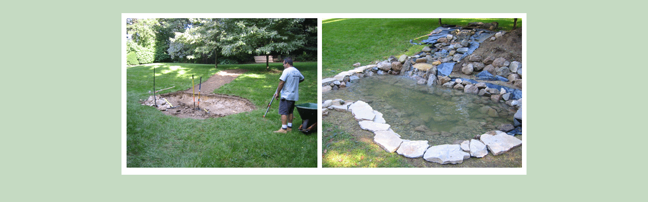

--- FILE ---
content_type: text/html
request_url: http://henleylandscaping.com/images/beforeandafter/beforeandafter8.asp
body_size: 295
content:
<html>

<head>
<meta http-equiv="Content-Type" content="text/html; charset=windows-1252">
<title>New Page 1</title>
</head>

<body bgcolor="#C5DAC2">

<p align="center"><br>
<img border="0" src="8compare.gif" width="800" height="320"></p>

</body>

</html>
